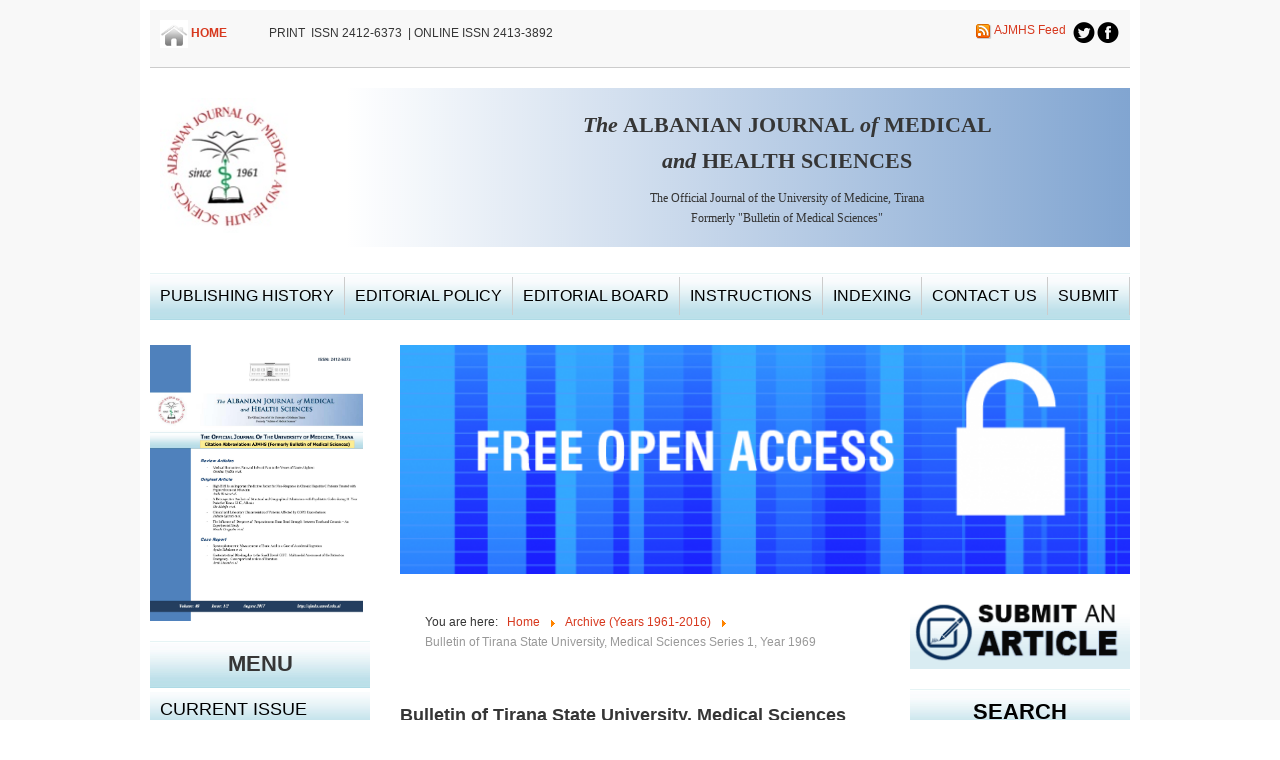

--- FILE ---
content_type: text/html; charset=utf-8
request_url: https://ajmhs.umed.edu.al/archive-years-1961-2016/bulletin-of-tirana-state-university-medical-sciences-series-1-year-1969
body_size: 6066
content:

<!DOCTYPE html>
<html xmlns="http://www.w3.org/1999/xhtml" xml:lang="en-gb" lang="en-gb" dir="ltr" >
<head>
	<base href="https://ajmhs.umed.edu.al/archive-years-1961-2016/bulletin-of-tirana-state-university-medical-sciences-series-1-year-1969" />
	<meta http-equiv="content-type" content="text/html; charset=utf-8" />
	<meta name="author" content="AJMHS" />
	<meta name="description" content="Albanian Journal of Medical and Health Sciences" />
	<meta name="generator" content="Joomla! - Open Source Content Management" />
	<title>Albanian Journal of Medical and Health Sciences - Bulletin of Tirana State University, Medical Sciences Series 1, Year 1969</title>
	<link href="/templates/ajmhs/favicon.ico" rel="shortcut icon" type="image/vnd.microsoft.icon" />
	<link href="https://ajmhs.umed.edu.al/component/search/?Itemid=236&amp;format=opensearch" rel="search" title="Search Albanian Journal of Medical and Health Sciences" type="application/opensearchdescription+xml" />
	<link href="/modules/mod_raxo_allmode/tmpl/raxo-default/raxo-default.css" rel="stylesheet" type="text/css" />
	<link href="/modules/mod_slideshowck/themes/default/css/camera.css" rel="stylesheet" type="text/css" />
	<link href="https://fonts.googleapis.com/css?family=Droid+Sans" rel="stylesheet" type="text/css" />
	<style type="text/css">
#camera_wrap_110 .camera_pag_ul li img, #camera_wrap_110 .camera_thumbs_cont ul li > img {height:75px;}
#camera_wrap_110 .camera_caption {
	display: block;
	position: absolute;
}
#camera_wrap_110 .camera_caption > div {
	-moz-border-radius: 5px 5px 5px 5px;-webkit-border-radius: 5px 5px 5px 5px;border-radius: 5px 5px 5px 5px;font-family:'Droid Sans';
}
#camera_wrap_110 .camera_caption > div div.camera_caption_title {
	font-size: 1.1em;
}
#camera_wrap_110 .camera_caption > div div.camera_caption_desc {
	font-size: 0.8em;
}

@media screen and (max-width: 480px) {
		#camera_wrap_110 .camera_caption {
			font-size: 0.6em !important;
		}
		
}.pbck-container { max-width: 1000px}@media only screen and (min-width:801px){
.ckhide5 { display: none !important; } 
.ckstack5 > .inner { display: block; }
.ckstack5 > .inner > .blockck { float: none !important; width: auto !important; display: block; margin-left: 0 !important;}
}@media only screen and (max-width:800px) and (min-width:641px){
.ckhide4 { display: none !important; } 
.ckstack4 > .inner { display: block; }
.ckstack4 > .inner > .blockck { float: none !important; width: auto !important; display: block; margin-left: 0 !important;}
}@media only screen and (max-width:640px) and (min-width:481px){
.ckhide3 { display: none !important; } 
.ckstack3 > .inner { display: block; }
.ckstack3 > .inner > .blockck { float: none !important; width: auto !important; display: block; margin-left: 0 !important;}
}@media only screen and (max-width:480px) and (min-width:321px){
.ckhide2 { display: none !important; } 
.ckstack2 > .inner { display: block; }
.ckstack2 > .inner > .blockck { float: none !important; width: auto !important; display: block; margin-left: 0 !important;}
}@media only screen and (max-width:320px){
.ckhide1 { display: none !important; } 
.ckstack1 > .inner { display: block; }
.ckstack1 > .inner > .blockck { float: none !important; width: auto !important; display: block; margin-left: 0 !important;}
}
	</style>
	<script src="/media/jui/js/jquery.min.js?a7990f70a6b0194f3c81b81fbaafa054" type="text/javascript"></script>
	<script src="/media/jui/js/jquery-noconflict.js?a7990f70a6b0194f3c81b81fbaafa054" type="text/javascript"></script>
	<script src="/media/jui/js/jquery-migrate.min.js?a7990f70a6b0194f3c81b81fbaafa054" type="text/javascript"></script>
	<script src="/media/system/js/caption.js?a7990f70a6b0194f3c81b81fbaafa054" type="text/javascript"></script>
	<script src="/media/jui/js/bootstrap.min.js?a7990f70a6b0194f3c81b81fbaafa054" type="text/javascript"></script>
	<!--[if lt IE 9]><script src="/media/system/js/html5fallback.js?a7990f70a6b0194f3c81b81fbaafa054" type="text/javascript"></script><![endif]-->
	<script src="/media/com_slideshowck/assets/jquery.easing.1.3.js" type="text/javascript"></script>
	<script src="/media/com_slideshowck/assets/camera.min.js?ver=2.5.7" type="text/javascript"></script>
	<script type="text/javascript">
jQuery(window).on('load',  function() {
				new JCaption('img.caption');
			});
		jQuery(document).ready(function(){
			new Slideshowck('#camera_wrap_110', {
				height: '229',
				minHeight: '150',
				pauseOnClick: false,
				hover: 1,
				fx: 'simpleFade',
				loader: 'none',
				pagination: 0,
				thumbnails: 0,
				thumbheight: 75,
				thumbwidth: 100,
				time: 7000,
				transPeriod: 1500,
				alignment: 'center',
				autoAdvance: 1,
				mobileAutoAdvance: 1,
				portrait: 0,
				barDirection: 'leftToRight',
				imagePath: '/media/com_slideshowck/images/',
				lightbox: 'mediaboxck',
				fullpage: 0,
				mobileimageresolution: '0',
				navigationHover: true,
				mobileNavHover: true,
				navigation: true,
				playPause: true,
				barPosition: 'bottom',
				responsiveCaption: 0,
				keyboardNavigation: 0,
				titleInThumbs: 0,
				captionTime: 0,
				captionOutEffect: 'default',
				captionOutEffectTime: 600,
				container: ''
		});
}); 

	</script>

				<link rel="stylesheet" href="/templates/ajmhs/css/bootstrap.css" type="text/css" />
				<link rel="stylesheet" href="/templates/ajmhs/css/template.css" type="text/css" />
			<meta name="viewport" content="width=device-width, initial-scale=1.0" />
	<link rel="stylesheet" href="/templates/ajmhs/css/mobile.css" type="text/css" />
		<link rel="stylesheet" href="/templates/ajmhs/css/font-awesome.min.css" type="text/css" />
    <!--[if lte IE 8]>
  	<style type="text/css">
  	#bannerrow > div.inner { behavior: url(/templates/ajmhs/pie.htc) }
  	</style>
  	<![endif]-->
<!--[if lte IE 7]>
<style type="text/css">
#bannermenu > div.inner ul.menu > li,#nav > div.inner ul.menu > li {
	display: inline !important;
	zoom: 1;
}
</style>
<![endif]-->
	<!--[if lt IE 9]>
		<script src="/media/jui/js/html5.js"></script>
	<![endif]-->
</head>
<body class="com_content view-article no-layout no-task itemid-236 ltr">
<div id="wrapper">
	<div class="container-fluid inner ">

		<section id="blocks1" class="clearfix">
		<div class="inner clearfix n2">
						<div id="blocks1mod1" class="flexiblemodule ">
				<div class="inner clearfix">
							<div class="moduletable">
						

<div class="custom"  >
	<p><a href="http://ajmhs.umed.edu.al/"><img alt="" height="26" src="/images/home_w.png" style="vertical-align: middle;" width="28" /></a>&nbsp;<strong><a href="http://ajmhs.umed.edu.al/">HOME</a> &nbsp;</strong>&nbsp; &nbsp; &nbsp; &nbsp; &nbsp; &nbsp; PRINT &nbsp;ISSN 2412-6373 &nbsp;| ONLINE ISSN 2413-3892</p>
</div>
		</div>
	
				</div>
			</div>
									<div id="blocks1mod2" class="flexiblemodule ">
				<div class="inner clearfix">
							<div class="moduletable">
						

<div class="custom"  >
	<p style="text-align: right;">&nbsp;<a href="/news?format=feed&amp;type=rss"><img src="/media/system/images/livemarks.png" alt="feed-image" style="vertical-align: middle;" /></a> <a href="/news?format=feed&amp;type=rss">AJMHS Feed</a>&nbsp;&nbsp;<img src="/images/facebook-24.png" alt="" style="vertical-align: middle; float: right;" /><img src="/images/twitter-24.png" alt="" style="vertical-align: middle; float: right;" /></p>
</div>
		</div>
	
				</div>
			</div>
						<div class="clr"></div>
		</div>
	</section>
	

	<section id="bannerrow" class="clearfix">
		<div class="inner clearfix">
			<div class="flexiblecolumn" style="width:30%;">
				<div id="bannerlogo" class="logo">
					<div class="inner clearfix">
												<a href="/">
													<img src="/templates/ajmhs/images/logo-web.jpg" width="136" height="137" alt="" />
												</a>
																	</div>
				</div>
			</div>
			<div class="flexiblecolumn" style="width:70%;">
								<div id="bannermodule">
					<div class="inner clearfix">
											<div class="moduletable">
						

<div class="custom"  >
	<h1><strong><em>The</em> ALBANIAN JOURNAL <em>of&nbsp;</em>MEDICAL</strong><br />
<strong><em>and</em>&nbsp;HEALTH&nbsp;SCIENCES</strong></h1>

<p>The Official Journal of the University of Medicine, Tirana<br />
Formerly "Bulletin of Medical Sciences"</p>
</div>
		</div>
	
					</div>
				</div>
											</div>
			<div class="clr"></div>
		</div>
	</section>

		<nav id="nav">
		<div class="inner clearfix">
			<label for="position-1-mobileck" class="mobileckhambuger_togglerlabel" style="display:none;">&#x2261;</label>
			<input id="position-1-mobileck" class="mobileckhambuger_toggler" type="checkbox" style="display:none;"/>
			<ul class="nav menu mod-list">
<li class="item-101"><a href="/home" >PUBLISHING HISTORY</a></li><li class="item-103"><a href="/editorial-policy" >EDITORIAL POLICY</a></li><li class="item-104"><a href="/editorial-board" >EDITORIAL BOARD</a></li><li class="item-110 deeper parent"><a href="#" >INSTRUCTIONS</a><ul class="nav-child unstyled small"><li class="item-105"><a href="/instructions/instructions-for-reviewers" >INSTRUCTIONS FOR REVIEWERS</a></li><li class="item-106"><a href="/instructions/instructions-for-authors" >INSTRUCTIONS FOR AUTHORS</a></li></ul></li><li class="item-107"><a href="/indexing" >INDEXING</a></li><li class="item-108"><a href="/contact-us" >CONTACT US</a></li><li class="item-109"><a href="/submit-articles" >SUBMIT</a></li></ul>

		</div>
	</nav>
	
	

	<div id="maincontent" class="maincontent ">
		<div class="inner clearfix">
						<aside id="left" class="column column1">
								<div class="inner clearfix">
							<div class="moduletable">
						

<div class="custom"  >
	<p><img alt="" height="276" src="/images/kopertina/AJMHS-Vol-48-Cover.jpg" width="213" /></p>
</div>
		</div>
			<div class="moduletable_menu">
							<h3>Menu</h3>
						<ul class="nav menu mod-list">
<li class="item-112"><a href="/" >CURRENT ISSUE</a></li><li class="item-113"><a href="/ahead-of-print" >AHEAD OF PRINT</a></li><li class="item-209"><a href="/archive" >ARCHIVE</a></li><li class="item-115"><a href="/useful-links" >USEFUL LINKS</a></li><li class="item-116"><a href="/no-charge-no-fees" >NO CHARGE / NO FEES</a></li><li class="item-117"><a href="/news" >NEWS</a></li></ul>
		</div>
	
				</div>
							</aside>
						<div id="main" class="column main row-fluid">
				<div class="inner clearfix">
										<div id="maintopmodule">
						<div class="inner clearfix">
													<div class="moduletable">
						<div class="slideshowck  camera_wrap camera_ash_skin" id="camera_wrap_110">
			<div data-alt="" data-thumb="/images/banners/banner1.png" data-src="/images/banners/banner1.png" >
								</div>
		<div data-alt="" data-thumb="/images/banners/banner2.png" data-src="/images/banners/banner2.png" >
								</div>
		<div data-alt="" data-thumb="/images/banners/banner3.png" data-src="/images/banners/banner3.png" >
								</div>
		<div data-alt="" data-thumb="/images/banners/banner4.png" data-src="/images/banners/banner4.png" >
								</div>
</div>
<div style="clear:both;"></div>
		</div>
	
						</div>
					</div>
										<div id="maincenter" class="maincenter ">
						<div class="inner clearfix">
							<main id="center" class="column center ">
								<div class="inner">
																<div id="centertopmodule">
									<div class="inner clearfix">
																			<div class="moduletable">
						<div aria-label="Breadcrumbs" role="navigation">
	<ul itemscope itemtype="https://schema.org/BreadcrumbList" class="breadcrumb">
					<li>
				You are here: &#160;
			</li>
		
						<li itemprop="itemListElement" itemscope itemtype="https://schema.org/ListItem">
											<a itemprop="item" href="/" class="pathway"><span itemprop="name">Home</span></a>
					
											<span class="divider">
							<img src="/media/system/images/arrow.png" alt="" />						</span>
										<meta itemprop="position" content="1">
				</li>
							<li itemprop="itemListElement" itemscope itemtype="https://schema.org/ListItem">
											<a itemprop="item" href="/archive-years-1961-2016" class="pathway"><span itemprop="name">Archive (Years 1961-2016)</span></a>
					
											<span class="divider">
							<img src="/media/system/images/arrow.png" alt="" />						</span>
										<meta itemprop="position" content="2">
				</li>
							<li itemprop="itemListElement" itemscope itemtype="https://schema.org/ListItem" class="active">
					<span itemprop="name">
						Bulletin of Tirana State University, Medical Sciences Series 1, Year 1969					</span>
					<meta itemprop="position" content="3">
				</li>
				</ul>
</div>
		</div>
	
									</div>
								</div>
																	<div id="content" class="">
										<div class="inner clearfix">
											<div id="system-message-container">
	</div>

											<div class="item-page" itemscope itemtype="https://schema.org/Article">
	<meta itemprop="inLanguage" content="en-GB" />
	
		
			<div class="page-header">
		<h2 itemprop="headline">
			Bulletin of Tirana State University, Medical Sciences Series 1, Year 1969		</h2>
							</div>
					
		
	
	
		
								<div itemprop="articleBody">
		<pre>
<a href="/ajmhs-archive/Viti_1969/Seria%201/S.1%201969.pdf" target="_blank" title=""><strong>► Full PDF</strong></a></pre>

<p><strong>Buletin i Universitetit Shtetëror të Tiranës (Bulletin of Tirana State University); Seria Shkencat Mjekësore 1 (Medical Sciences Series 1); Viti 1969 (Year 1969)</strong></p>

<p><strong>PËRMBAJTJA (CONTENTS)</strong></p>

<p><strong>Analiza klinike e 100 rasteve me rezeksion pulmonar për kancer primar të mushkërisë (Clinical analysis of 100 cases of lung resection due to primary lung cancer)</strong></p>

<p>Pao Tje C.&nbsp;&nbsp;&nbsp;&nbsp;&nbsp;&nbsp;</p>

<p>Buletin i Shkencave Mjekësore 1969:3-13</p>

<p><strong>Kuptimi i epidemiologjisë së tuberkulozit dhe i ligjeve të saj në kohën e sotme (Significance of the epidemiological laws of tuberculosis in our days)</strong></p>

<p>Ndroqi Sh.&nbsp;&nbsp;&nbsp;&nbsp;&nbsp;</p>

<p>Buletin i Shkencave Mjekësore 1969:15-27</p>

<p><strong>Rezultatet e mjekimit të të sëmurëve me <em>cor pulmonale chronicum</em> të shtruar në klinikën e terapisë gjatë viteve 1965-1966 (Results of the treatment of chronic cor pulmonale in the therapeutic clinics)</strong></p>

<p>Hoxha F.&nbsp;&nbsp;&nbsp;&nbsp;&nbsp;&nbsp;&nbsp;&nbsp;</p>

<p>Buletin i Shkencave Mjekësore 1969:29-39</p>

<p><strong>Pesha dhe gjatësia e fëmijëve të porsalindur në shtëpinë e lindjes në Shkodër për vitet 1965-1966 (Body weight and length of newborn children in the Shkodër maternity)</strong></p>

<p>Gjylbegaj Xh.</p>

<p>Buletin i Shkencave Mjekësore 1969:41-50</p>

<p><strong>Aspekte epidemiologjike dhe ndjeshmëria ndaj antibiotikëve të shkaktarit të plasjes (Epidemiological aspects of anthrax and sensitivity of the anthrax bacillus to antibiotics)</strong></p>

<p>Kokona Sh.&nbsp;&nbsp;&nbsp;&nbsp;</p>

<p>Buletin i Shkencave Mjekësore 1969:51-58</p>

<p><strong>Izolimi i <em>Keratinomyces Ajelloi</em> nga toka në vendin tonë (Keratinomyces Ajelloi isolated from the soil in Albania)</strong></p>

<p>Papajorgji M.&nbsp;</p>

<p>Buletin i Shkencave Mjekësore 1969:59-62</p>

<p><strong>Të dhëna virusologjike për disa raste poliomieliti në vendin tonë (Laboratory findings on some cases of poliomyelitis in Albania)</strong></p>

<p>Papajani K.&nbsp;&nbsp;&nbsp;&nbsp;</p>

<p>Buletin i Shkencave Mjekësore 1969:63-67</p>

<p><strong>Mileranoterapia në leukozat mieloide kronike (Mileran treatment of chronic myeloid leukosis)</strong></p>

<p>Vesho A.&nbsp;&nbsp;&nbsp;&nbsp;&nbsp;&nbsp;&nbsp;&nbsp;</p>

<p>Buletin i Shkencave Mjekësore 1969:69-77</p>

<p><strong>Vështirësitë e diagnozës diferenciale midis tumoreve të hemisferave cerebrale dhe atyre të <em>fossa cranii posterior</em> (Difficulties in the differential diagnosis of brain tumors of the hemispheres and fossa cranii</strong> <strong>posterior)</strong></p>

<p>Avrami J.&nbsp;&nbsp;&nbsp;&nbsp;&nbsp;&nbsp;&nbsp;</p>

<p>Buletin i Shkencave Mjekësore 1969:79-83</p>

<p><strong>Faktorët etiologjikë të komës uremike (Etiological factors of uremic coma)</strong></p>

<p>Adhami J., Serani D., Resuli B., Qirko S.&nbsp;&nbsp;&nbsp;&nbsp;&nbsp;</p>

<p>Buletin i Shkencave Mjekësore 1969:85-91</p>

<p><strong>KUMTESA (COMMUNICATIONS)</strong></p>

<p><strong>Mbi qepjen e një plage në zemër dhe pasojat e anoksisë cerebrale (Suture of a heart wound and the consequences of brain anoxia)</strong></p>

<p>Elezi B&nbsp;&nbsp;&nbsp;&nbsp;&nbsp;&nbsp;&nbsp;&nbsp;&nbsp;&nbsp;&nbsp; .</p>

<p>Buletin i Shkencave Mjekësore 1969:93-102</p>

<p><strong>Turbullimet psikike në një rast leukoze (Psychic disorders of leukemic etiology)</strong></p>

<p>Gjata Xh., Vehbiu U., Radovani Ll., Totozani D., Pikuli T.</p>

<p>Buletin i Shkencave Mjekësore 1969:103-108</p>

<p><strong>Ekinokoku vertebro-medular (Vertebro-medullar echinococcus hydatids)</strong></p>

<p>Kurti Xh., Xhumari A.&nbsp;&nbsp;&nbsp;&nbsp;&nbsp;&nbsp;&nbsp;&nbsp;&nbsp;&nbsp;</p>

<p>Buletin i Shkencave Mjekësore 1969:109-120</p>

<p><strong>Një rast sindromi Sheehan (A case of the Sheehan syndrome)</strong></p>

<p>Vesho A., Ruka I., Çiço T., Boletini E., Doçi S.&nbsp;&nbsp;&nbsp;&nbsp;&nbsp;&nbsp;&nbsp;</p>

<p>Buletin i Shkencave Mjekësore 1969:121-126</p>

<p><strong>Bllok atrioventrikular i plotë në një të sëmurë me infarkt miokardi (Complete atrioventricular block in a case of myocardial infarction)</strong></p>

<p>Vesho P., Kondili A., Xhepa R.&nbsp;&nbsp;&nbsp;&nbsp;&nbsp;&nbsp;&nbsp;&nbsp;&nbsp;&nbsp;&nbsp;&nbsp;&nbsp;&nbsp;&nbsp;&nbsp;&nbsp;&nbsp;&nbsp;&nbsp;</p>

<p>Buletin i Shkencave Mjekësore 1969:127-132</p>

<p><strong>Atakime helmuese nga <em>Trachinus Draco</em> (Venomous attacks caused by Trachinus Draco)</strong></p>

<p>Gjebrea A.&nbsp;&nbsp;&nbsp;&nbsp;&nbsp;</p>

<p>Buletin i Shkencave Mjekësore 1969:133-137</p>

<p><strong>REFERATE (REPORTS)</strong></p>

<p><strong>Kriokirurgjia në okulistikë (Criosurgery in ophthalmology)</strong></p>

<p>Aroni A.&nbsp;&nbsp;&nbsp;&nbsp;&nbsp;&nbsp;&nbsp;&nbsp;&nbsp;</p>

<p>Buletin i Shkencave Mjekësore 1969:139-141</p>

<p><strong>KRITIKË E BIBLIOGRAFI (CRITIQUE AND BIBLIOGRAPHY)</strong></p>

<p>Buletin i Shkencave Mjekësore 1969:143-147</p>

<p><strong>LAJME SHKENCORE NGA SHTYPI I HUAJ (SCIENTIFIC NEWS FROM THE FOREIGN PRESS)</strong></p>

<p>Buletin i Shkencave Mjekësore 1969:149-185</p>
 	</div>

	
							</div>

										</div>
									</div>
																</div>
							</main>
														<aside id="right" class="column column2">
																<div class="inner clearfix">
											<div class="moduletable">
						

<div class="custom"  >
	<p><a href="/submit-articles"><img src="/images/submit-article.png" alt="" /></a></p></div>
		</div>
			<div class="moduletable">
							<h3>Search</h3>
						<div class="search">
	<form action="/archive-years-1961-2016/bulletin-of-tirana-state-university-medical-sciences-series-1-year-1969" method="post" class="form-inline" role="search">
		<label for="mod-search-searchword115" class="element-invisible">Search ...</label> <input name="searchword" id="mod-search-searchword115" maxlength="200"  class="inputbox search-query input-medium" type="search" placeholder="Search ..." /> <button class="button btn btn-primary" onclick="this.form.searchword.focus();">Search</button>		<input type="hidden" name="task" value="search" />
		<input type="hidden" name="option" value="com_search" />
		<input type="hidden" name="Itemid" value="236" />
	</form>
</div>
		</div>
			<div class="moduletable">
							<h3>Author's area</h3>
						
<div id="raxo-module-id119" class="raxo_allmode raxo-default">




<div class="raxo-container">

	

		<div class="raxo-normal">

				<article class="raxo-item-nor raxo-category-id23"><div class="raxo-wrap">

						<div class="raxo-image"><a href="/icmje-recommendations"><img src="/images/thumbnails/raxo/ramp/tb-w70-h50-crop-int-3d7b6443c714cc93fa4c3b6a283e9aa1.jpg" width="70" height="50" alt="ICMJE min" title="ICMJE Recommendations" /></a></div>
			
						<div class="raxo-content">

				
								<h4 class="raxo-title"><a href="/icmje-recommendations">ICMJE Recommendations</a></h4>
				
				
								<div class="raxo-text">ICMJE Recommendations
					
				</div>
				
			</div>
			
		</div></article>
				<article class="raxo-item-nor raxo-category-id23"><div class="raxo-wrap">

						<div class="raxo-image"><a href="/ease-toolkit-for-authors"><img src="/images/thumbnails/raxo/ramp/tb-w70-h50-crop-int-8e980ea9869c2a8b271860d3b0cedc8d.jpg" width="70" height="50" alt="ease logo" title="EASE Toolkit for Authors" /></a></div>
			
						<div class="raxo-content">

				
								<h4 class="raxo-title"><a href="/ease-toolkit-for-authors">EASE Toolkit for Authors</a></h4>
				
				
								<div class="raxo-text">EASE Toolkit for Authors http://www.ease.org.uk/publications/ease-toolkit-authors
					
				</div>
				
			</div>
			
		</div></article>
		
	</div>
	
</div>


</div>
		</div>
			<div class="moduletable">
							<h3>Reviewer's area</h3>
						
<div id="raxo-module-id120" class="raxo_allmode raxo-default">




<div class="raxo-container">

	

		<div class="raxo-normal">

				<article class="raxo-item-nor raxo-category-id24"><div class="raxo-wrap">

						<div class="raxo-image"><a href="/cope-ethical-guidelines-for-peer-reviewers"><img src="/images/thumbnails/raxo/ramp/tb-w70-h50-crop-int-e1460063c63a53fc5dde680f992f10ad.jpg" width="70" height="50" alt="cope logo" title="COPE Ethical Guidelines for Peer Reviewers" /></a></div>
			
						<div class="raxo-content">

				
								<h4 class="raxo-title"><a href="/cope-ethical-guidelines-for-peer-reviewers">COPE Ethical Guidelines for Peer Reviewers</a></h4>
				
				
								<div class="raxo-text">COPE Ethical Guidelines for Peer Reviewers
					
				</div>
				
			</div>
			
		</div></article>
		
	</div>
	
</div>


</div>
		</div>
			<div class="moduletable">
							<h3>Editor's area</h3>
						
<div id="raxo-module-id121" class="raxo_allmode raxo-default">




<div class="raxo-container">

	

		<div class="raxo-normal">

				<article class="raxo-item-nor raxo-category-id25"><div class="raxo-wrap">

						<div class="raxo-image"><a href="/cope-principles-of-transparency-and-best-practice-in-scholarly-publishing"><img src="/images/thumbnails/raxo/ramp/tb-w70-h50-crop-int-e1460063c63a53fc5dde680f992f10ad.jpg" width="70" height="50" alt="cope logo" title="COPE Principles of Transparency and Best Practice in Scholarly Publishing" /></a></div>
			
						<div class="raxo-content">

				
								<h4 class="raxo-title"><a href="/cope-principles-of-transparency-and-best-practice-in-scholarly-publishing">COPE Principles of Transparency and Best Practice in Scholarly Publishing</a></h4>
				
				
								<div class="raxo-text">COPE Principles of Transparency and Best Practice in Scholarly Publishing
					
				</div>
				
			</div>
			
		</div></article>
				<article class="raxo-item-nor raxo-category-id25"><div class="raxo-wrap">

						<div class="raxo-image"><a href="/cope-code-of-conduct-and-best-practice-guidelines-for-journal-editors"><img src="/images/thumbnails/raxo/ramp/tb-w70-h50-crop-int-e1460063c63a53fc5dde680f992f10ad.jpg" width="70" height="50" alt="cope logo" title="COPE Code of conduct and best practice guidelines for journal editors" /></a></div>
			
						<div class="raxo-content">

				
								<h4 class="raxo-title"><a href="/cope-code-of-conduct-and-best-practice-guidelines-for-journal-editors">COPE Code of conduct and best practice guidelines for journal editors</a></h4>
				
				
								<div class="raxo-text">COPE Code of conduct and best practice guidelines for journal editors
					
				</div>
				
			</div>
			
		</div></article>
		
	</div>
	
</div>


</div>
		</div>
			<div class="moduletable">
							<h3>Educational Corner</h3>
						

<div class="custom"  >
	<p><strong><a href="/educational-corner">Useful links for ongoing educational purposes (CME) </a></strong><br /><strong><a href="/educational-corner">Read More...</a></strong></p></div>
		</div>
	
								</div>
															</aside>
														<div class="clr"></div>
						</div>
					</div>
					
				</div>
			</div>
			<div class="clr"></div>
		</div>
	</div>

	

		<footer id="footer">
		<div class="inner clearfix">
					<div class="moduletable">
						

<div class="custom"  >
	<p>Albanian Journal of Medical and Health Sciences &copy; All rights reserved 2023</p></div>
		</div>
	
		</div>
	</footer>
	
	</div>
</div>


</body>
</html>

--- FILE ---
content_type: text/css
request_url: https://ajmhs.umed.edu.al/modules/mod_raxo_allmode/tmpl/raxo-default/raxo-default.css
body_size: 3724
content:
/**
 * =============================================================
 * @package		RAXO Default Module Layout
 * -------------------------------------------------------------
 * @copyright	Copyright (C) 2009-2021 RAXO Group
 * @link		https://www.raxo.org
 * @license		RAXO Commercial License
 * 				This file is forbidden for redistribution
 * =============================================================
 */


/* ----- RESET & DEFAULT Styles ----- */
.raxo-default {
	box-sizing: border-box;
}
	.raxo-default *,
	.raxo-default ::before, .raxo-default ::after {
		box-sizing: inherit;
	}
.raxo-default article,
.raxo-default h3, .raxo-default h4,
.raxo-default img,
.raxo-default a {
	margin: 0; padding: 0;
	background: transparent none;
	border: 0 none;
}
.raxo-default a {
	text-decoration: none;
	outline: 0;
	transition: all .2s ease-out;
}
	.raxo-default a:hover {
		color: #333333 !important;
		text-decoration: underline;
	}



/* ----- Module BLOCK ----- */
.raxo-default {
	margin: 20px 0 24px;
}
.raxo-default .raxo-header {
	border-top: 2px solid #dddddd;
}

/* --- Block NAME --- */
.raxo-default .raxo-block-name {
	padding: 6px 4px;
	font-size: 16px; font-weight: normal !important;
	color: #373737;
}

/* --- Block INTRO --- */
.raxo-default .raxo-block-intro {
	padding: 8px 4px 12px;
}

/* --- Block BUTTON --- */
.raxo-default .raxo-block-button {
	margin-top: 4px; padding: 4px;
	text-align: right !important;
	border-top: 1px solid #dddddd;
}



/* ----- Module ITEMS ----- */
.raxo-default article {
	padding: 20px 0;
	overflow: hidden;
	background: linear-gradient(90deg, #dddddd 60%, transparent 60%) repeat-x;
	background-size: 10px 1px;
}
.raxo-default .raxo-wrap {
	display: flex;
	flex-wrap: wrap;
	align-items: center;
	margin: -8px -12px;
}
	.raxo-default .raxo-wrap > div {
		margin: 8px 12px;
	}



/* ----- Item IMAGE ----- */
.raxo-default .raxo-image {
	flex: 0 1 auto;
	align-self: flex-start;
	padding: 3px;
	background-color: #f6f5f5;
	border: 1px solid #8e8c8c; border-radius: 2px;
	transition: border 0.4s ease;
}
	.raxo-default .raxo-image img {
		max-width: 100%;
		height: auto;
	}


/* ----- CONTENT Styles ----- */
.raxo-default .raxo-content {
	flex: 1 1 144px;
}
.raxo-default .raxo-title {
	margin-bottom: 4px;
	font-size: 14px; line-height: 18px;
	font-weight: bold;
}
	.raxo-default .raxo-top .raxo-title {
		font-size: 16px; line-height: 20px;
	}
.raxo-default .raxo-text {
	font-size: 13px; line-height: 18px;
	color: #373737;
}
	.raxo-default .raxo-top .raxo-text {
		font-size: 14px; line-height: 20px;
	}
.raxo-default .raxo-readmore {
	float: right;
	margin-right: 4px;
}



/* ----- INFO Fields ----- */
.raxo-default .raxo-info {
	margin-top: -2px; padding-bottom: 4px;
	font-size: 12px; line-height: 17px;
	font-style: italic;
	color: #b4b4b4;
}
	.raxo-default .raxo-info > span {
		font-style: normal;
		color: #808080;
	}
	.raxo-default .raxo-info > span:not(:last-child) {
		padding-right: 8px;
	}



/* ----- META Elements ----- */
.raxo-default .raxo-meta {
	margin-bottom: 2px;
	line-height: 14px;
	font-size: 12px;
	color: #525252;
}
	.raxo-default .raxo-date,
	.raxo-default .raxo-hits,
	.raxo-default .raxo-comments {
		display: inline-block;
		padding: 0 10px 0 15px;
		background-image: url("[data-uri]");
		/*background-image: url("icons.png");*/
		background-repeat: no-repeat;
		background-size: 10px 1200px;
	}
	.raxo-default .raxo-meta span:last-child {
		padding-right: 0;
	}

/* --- Item RATING --- */
.raxo-default .raxo-rating {
	white-space: nowrap;
}
	.raxo-default .raxo-rating span {
		display: inline-block;
		width: 10px; height: 10px;
		background: url("[data-uri]") no-repeat 0 0;
		/*background: url("rating.png") no-repeat 0 0;*/
		background-size: 10px 440px;
	}
	.raxo-default .raxo-star {
		margin: 0 1px;
	}
	.raxo-default .raxo-star span {
		display: block;
	}



/* ----- RESPONSIVE Breakpoints ----- */
@media (max-width: 480px) {
	.raxo-default .raxo-top .raxo-image {
		width: 100%
	}
	.raxo-default .raxo-top .raxo-image img {
		width: 100%
	}
}



/* ----- HIGH RESOLUTION Media Queries ----- */
@media
	only screen and (-webkit-min-device-pixel-ratio: 1.3),
	only screen and (min-device-pixel-ratio: 1.3),
	only screen and (min-resolution: 120dpi)
{
	.raxo-default .raxo-date,
	.raxo-default .raxo-hits,
	.raxo-default .raxo-comments {
		background-image: url(icons@3x.png);
	}
	.raxo-default .raxo-rating span {
		background-image: url(rating@3x.png);
	}
}



/* ----- COLOR Schemes ----- */

/* --- Red Color (default) --- */
.raxo-default a {color: #cc1f1f !important;}
.raxo-default .raxo-header,
.raxo-default .raxo-block-button,
.raxo-default article:hover .raxo-image {border-color: #cc1f1f;}
.raxo-default .raxo-date {background-position: 0 0;}
.raxo-default .raxo-hits {background-position: 0 -30px;}
.raxo-default .raxo-comments {background-position: 0 -60px;}
.raxo-default .raxo-star span {background-position: 0 -40px;}

/* --- Pink Color --- */
.default-pink a {color: #d24087 !important;}
.default-pink .raxo-header,
.default-pink .raxo-block-button,
.default-pink article:hover .raxo-image {border-color: #d24087;}
.default-pink .raxo-date {background-position: 0 -120px;}
.default-pink .raxo-hits {background-position: 0 -150px;}
.default-pink .raxo-comments {background-position: 0 -180px;}
.default-pink .raxo-star span {background-position: 0 -80px;}

/* --- Orange Color --- */
.default-orange a {color: #d94d16 !important;}
.default-orange .raxo-header,
.default-orange .raxo-block-button,
.default-orange article:hover .raxo-image {border-color: #d94d16;}
.default-orange .raxo-date {background-position: 0 -240px;}
.default-orange .raxo-hits {background-position: 0 -270px;}
.default-orange .raxo-comments {background-position: 0 -300px;}
.default-orange .raxo-star span {background-position: 0 -120px;}

/* --- Yellow Color --- */
.default-yellow a {color: #ebc300 !important;}
.default-yellow .raxo-header,
.default-yellow .raxo-block-button,
.default-yellow article:hover .raxo-image {border-color: #ebc300;}
.default-yellow .raxo-date {background-position: 0 -360px;}
.default-yellow .raxo-hits {background-position: 0 -390px;}
.default-yellow .raxo-comments {background-position: 0 -420px;}
.default-yellow .raxo-star span {background-position: 0 -160px;}

/* --- Green Color --- */
.default-green a {color: #4d9926 !important;}
.default-green .raxo-header,
.default-green .raxo-block-button,
.default-green article:hover .raxo-image {border-color: #4d9926;}
.default-green .raxo-date {background-position: 0 -480px;}
.default-green .raxo-hits {background-position: 0 -510px;}
.default-green .raxo-comments {background-position: 0 -540px;}
.default-green .raxo-star span {background-position: 0 -200px;}

/* --- Turquoise Color --- */
.default-turquoise a {color: #1bb39e !important;}
.default-turquoise .raxo-header,
.default-turquoise .raxo-block-button,
.default-turquoise article:hover .raxo-image {border-color: #1bb39e;}
.default-turquoise .raxo-date {background-position: 0 -600px;}
.default-turquoise .raxo-hits {background-position: 0 -630px;}
.default-turquoise .raxo-comments {background-position: 0 -660px;}
.default-turquoise .raxo-star span {background-position: 0 -240px;}

/* --- Blue Color --- */
.default-blue a {color: #0a55bf !important;}
.default-blue .raxo-header,
.default-blue .raxo-block-button,
.default-blue article:hover .raxo-image {border-color: #0a55bf;}
.default-blue .raxo-date {background-position: 0 -720px;}
.default-blue .raxo-hits {background-position: 0 -750px;}
.default-blue .raxo-comments {background-position: 0 -780px;}
.default-blue .raxo-star span {background-position: 0 -280px;}

/* --- Light Blue Color --- */
.default-lightblue a {color: #3598dc !important;}
.default-lightblue .raxo-header,
.default-lightblue .raxo-block-button,
.default-lightblue article:hover .raxo-image {border-color: #3598dc;}
.default-lightblue .raxo-date {background-position: 0 -840px;}
.default-lightblue .raxo-hits {background-position: 0 -870px;}
.default-lightblue .raxo-comments {background-position: 0 -900px;}
.default-lightblue .raxo-star span {background-position: 0 -320px;}

/* --- Violet Color --- */
.default-violet a {color: #6c3aad !important;}
.default-violet .raxo-header,
.default-violet .raxo-block-button,
.default-violet article:hover .raxo-image {border-color: #6c3aad;}
.default-violet .raxo-date {background-position: 0 -960px;}
.default-violet .raxo-hits {background-position: 0 -990px;}
.default-violet .raxo-comments {background-position: 0 -1020px;}
.default-violet .raxo-star span {background-position: 0 -360px;}

/* --- Gray Color --- */
.default-gray a {color: #1a1a1a !important;}
.default-gray .raxo-header,
.default-gray .raxo-block-button,
.default-gray article:hover .raxo-image {border-color: #1a1a1a;}
.default-gray .raxo-date {background-position: 0 -1080px;}
.default-gray .raxo-hits {background-position: 0 -1110px;}
.default-gray .raxo-comments {background-position: 0 -1140px;}
.default-gray .raxo-star span {background-position: 0 -400px;}


--- FILE ---
content_type: text/css
request_url: https://ajmhs.umed.edu.al/templates/ajmhs/css/template.css
body_size: 2662
content:
html {
  height: 101/100%;
}

body {
  margin: 0;
  padding: 0;
}

* {
    padding: 0;
    margin: 0;
}

.flexiblecolumn {
	min-height: 1px;
}

.clr {
	clear : both;
}

audio, canvas, img, svg, video {
	max-width: 100%;
	height: auto;
	box-sizing: border-box;
}

table img {
	max-width: none;
}


.column.column1 {
    width: 25%;
}

.column.column2 {
    width: 33.333333333333%;
}

.column.main {
    width: 75%;
}

.column.center {
    width: 66.666666666667%;
}

.noleft .center.column  {
    width: 75%;
}

.noleft .column2 {
    width: 25%;
}

.noleft .main {
    width: 100%;
}

.noright .column.center {
    width: 100%;
}

.flexiblemodule, .column, .logobloc, .flexiblecolumn {
    float: left;
}

.rtl .flexiblemodule, .rtl .column, .rtl .logobloc, .rtl .flexiblecolumn {
    float: right;
}

/* for equalheights */
.equalheights > .inner > .clr {
	display: none;
}

.equalheights > .inner,
.equalheights .maincenter > .inner {
	display: flex;
}

.equalheights .flexiblemodule,
.equalheights .column {
	display: flex;
}

.equalheights .flexiblemodule > .inner,
.equalheights .column > .inner {
	max-width:100%;
	width: 100%;
	box-sizing: border-box;
}

.videobackground { 
	position: absolute;
	top: 50%;
	left: 50%;
	min-width: 100%;
	min-height: 100%;
	width: auto;
	height: auto;
	/*z-index: -1;*/
	z-index: 0;
	-webkit-transform: translateX(-50%) translateY(-50%);
	transform: translateX(-50%) translateY(-50%);
	/*background: url(polina.jpg) no-repeat;*/
	background-size: cover; 
}

.videobackground + * { 
	position: relative;
	z-index: 1;
}


.hasvideobackground {
	position: relative;
	overflow: hidden;
}

/* ---------------------------------------
	Custom styling
-----------------------------------------*/

.container, .container-fluid {
	margin: 0 auto;
}

.container {
	width: 1000px;
}

.container-fluid {
	max-width: 1000px;
}

body {
	color: #363636;
	text-align: left;
	line-height: 20px;
	font-size: 12px;
	font-family: Segoe UI, sans-serif;
}

a {
	color: #d7391f;
}


a:hover {
	color: #000000;
}

h1, div.componentheading {
	font-size: 22px;
}

h2, div.contentheading {
	font-size: 18px;
}

h3 {
	font-size: 16px;
}

.button, button, button.btn, input.btn, .btn, .btn-group > .btn.active {
    border: none;
	background: #000000;
	color: #ffffff;
	padding: 5px;
	text-align: center;
	font-weight: bold;
}

.button:hover, button:hover, button.btn:hover, input.btn:hover, .btn:hover {
	background: #3d3d3d;
	color: #ffffff;
}

.invalid {border: red;}
                
input.inputbox, .registration input, .login input, .contact input, .contact textarea,  select,
textarea, input[type="text"], input[type="password"], input[type="datetime"], input[type="datetime-local"], input[type="date"], input[type="month"], input[type="time"], input[type="week"], input[type="number"], input[type="email"], input[type="url"], input[type="search"], input[type="tel"], input[type="color"], .uneditable-input {
    border: none;
	height: auto;
	border: #bebebe 1px solid;
	-moz-border-radius: 0px;
	-o-border-radius: 0px;
	-webkit-border-radius: 0px;
	border-radius: 0px;
	-moz-border-radius: 0px 0px 0px 0px;
	-o-border-radius: 0px 0px 0px 0px;
	-webkit-border-radius: 0px 0px 0px 0px;
	border-radius: 0px 0px 0px 0px;
	color: #000000;
	padding: 4px;
	text-align: left;
}

input:focus, input.inputbox:focus, .registration input:focus, .login input:focus, .contact input:focus, .contact textarea:focus,  select:focus,
textarea:focus, input[type="text"]:focus, input[type="password"]:focus, input[type="datetime"]:focus, input[type="datetime-local"]:focus, input[type="date"]:focus, input[type="month"]:focus, input[type="time"]:focus, input[type="week"]:focus, input[type="number"]:focus, input[type="email"]:focus, input[type="url"]:focus, input[type="search"]:focus, input[type="tel"]:focus, input[type="color"]:focus, .uneditable-input:focus {
	border: #000000 1px solid;
	-moz-border-radius: 0px;
	-o-border-radius: 0px;
	-webkit-border-radius: 0px;
	border-radius: 0px;
	-moz-border-radius: 0px 0px 0px 0px;
	-o-border-radius: 0px 0px 0px 0px;
	-webkit-border-radius: 0px 0px 0px 0px;
	border-radius: 0px 0px 0px 0px;
}

#wrapper {
	background: #F8F8F8;

                    }

#wrapper > div.inner {
	background: #ffffff;
}
#blocks1 .n1 > .flexiblemodule { width: 100%; }
#blocks1 .n2 > .flexiblemodule { width: 50%; }
#blocks1 .n2 > .flexiblemodule + div { width: 50%; }

#blocks1 > div.inner {
	background: #F8F8F8;
	border-bottom: #cccccc 1px solid;
	margin: 10px;
	padding: 10px;
}

#bannerrow > div.inner {
	background: #81A5D1;
	background-image: url("blocbannerrow-gradient.svg");
	background-image: -o-linear-gradient(center right,#81A5D1, #ffffff 80%);
	background-image: -webkit-gradient(linear, right top, left top,from(#81A5D1), color-stop(80%, #ffffff));
	background-image: -moz-linear-gradient(center right,#81A5D1, #ffffff 80%);
	background-image: linear-gradient(center right,#81A5D1, #ffffff 80%);
	-pie-background: linear-gradient(center right,#81A5D1, #ffffff 80%);
	margin: 10px;
}

#bannerlogo > div.inner > .bannerlogodesc {
	color: #a3a3a3;
	text-align: center;
	font-size: 13px;
	font-family: Arial, sans-serif;
}

#bannerlogo > div.inner {
	margin-top: 10px;
	margin-left: 10px;
}

#bannermodule > div.inner {
	padding: 10px;
	text-align: center;
	font-family: Times New Roman, Serif;
}

#bannermenu > div.inner {
	margin-top: 10px;
}
#bannermenu ul.menu, #bannermenu ul.maximenuck {
            margin: 0;
            padding: 0;
}

#bannermenu ul.menu li, #bannermenu ul.maximenuck li  {
	margin: 0;
	padding: 0;
	display: inline-block;
	list-style:none;
}

#bannermenu ul.menu li li, #bannermenu ul.maximenuck li li {
	float: none;
	display: block;
}

#bannermenu ul.menu > li > a, #bannermenu ul.menu > li > span.separator,
#bannermenu ul.maximenuck > li > a, #bannermenu ul.maximenuck > li > span.separator{
    display:block;
	-moz-border-radius: 3px;
	-o-border-radius: 3px;
	-webkit-border-radius: 3px;
	border-radius: 3px;
	-moz-border-radius: 3px 3px 3px 3px;
	-o-border-radius: 3px 3px 3px 3px;
	-webkit-border-radius: 3px 3px 3px 3px;
	border-radius: 3px 3px 3px 3px;
	color: #000000;
	margin: 2px;
	margin-right: 10px;
	margin-bottom: 0px;
	padding: 7px;
	text-align: center;
	font-size: 16px;
}

#bannermenu ul.menu > li:hover > a, #bannermenu ul.menu > li:hover > span.separator,
#bannermenu ul.maximenuck > li:hover > a, #bannermenu ul.maximenuck > li:hover > span.separator {
	color: #d7391f;
}

#bannermenu ul.menu > li.active > a, #bannermenu ul.menu > li.active > span.separator,
#bannermenu ul.maximenuck > li.active > a, #bannermenu ul.maximenuck > li.active > span.separator {
	color: #d7391f;
}

#bannermenu ul.menu li li a, #bannermenu ul.menu li li span.separator,
#bannermenu ul.maximenuck li li a, #bannermenu ul.maximenuck li li span.separator {
    display:block;
	color: #636262;
	margin: 2px;
	padding: 5px;
	text-align: left;
	font-size: 12px;
}

#bannermenu ul.menu li li:hover > a, #bannermenu ul.menu li li:hover span.separator,
#bannermenu ul.maximenuck li li:hover > a, #bannermenu ul.maximenuck li li:hover span.separator {
	color: #000000;
}

#bannermenu ul.menu li li.active > a, #bannermenu ul.menu li li.active span.separator,
#bannermenu ul.maximenuck li li.active > a, #bannermenu ul.maximenuck li li.active span.separator{
	color: #000000;
}

/* code pour menu normal */
#bannermenu ul.menu li ul, #bannermenu ul.menu li:hover ul ul, #bannermenu ul.menu li:hover ul ul ul {
	position: absolute;
	left: -999em;
	z-index: 999;
        margin: 0;
        padding: 0;
	background: #f7f7f7;
	width: 200px;
}


#bannermenu ul.menu li:hover ul ul, #bannermenu ul.menu li:hover li:hover ul ul, #bannermenu ul.menu li:hover li:hover li:hover ul ul,
#bannermenu ul.menu li.sfhover ul ul, #bannermenu ul.menu li.sfhover ul.sfhover ul ul, #bannermenu ul.menu li.sfhover ul.sfhover ul.sfhover ul ul {
	left: -999em;
}

#bannermenu ul.menu li:hover > ul, #bannermenu ul.menu li:hover ul li:hover > ul, #bannermenu ul.menu li:hover ul li:hover ul li:hover > ul, #bannermenu ul.menu li:hover ul li:hover ul li:hover ul li:hover > ul,
#bannermenu ul.menu li.sfhover ul, #bannermenu ul.menu li.sfhover ul li.sfhover ul, #bannermenu ul.menu li.sfhover ul li.sfhover ul li.sfhover ul, #bannermenu ul.menu li.sfhover ul li.sfhover ul li.sfhover ul li.sfhover ul {
	left: auto;
}

#bannermenu ul.menu li:hover ul li:hover ul {
	margin-top: -30px;
	margin-left: 190px;
}

/* fin code normal */

#bannermenu ul.maximenuCK li ul, #bannermenu ul.maximenuCK li:hover ul ul, #bannermenu ul.maximenuCK li:hover ul ul ul,
#bannermenu ul.maximenuck li ul, #bannermenu ul.maximenuck li:hover ul ul, #bannermenu ul.maximenuck li:hover ul ul ul {
	position: static !important;
	left: auto !important;
	background: transparent !important;
	border-radius: 0 !important;
    border: none !important;
	-moz-border-radius: 0 !important;
	-o-border-radius:  0 !important;
	-webkit-border-radius: 0 !important;
	width: 100% !important;
	box-shadow: none !important;
	-moz-box-shadow: none !important;
	-webkit-box-shadow: none !important;
}

#bannermenu ul.maximenuCK li ul ul,
#bannermenu ul.maximenuck li ul ul {
	margin: 0 !important;
}

#bannermenu li div.maxidrop-main {
	width: 200px;
}

#bannermenu li div.floatCK,
#bannermenu li div.floatck {
	background: #f7f7f7;
}

#bannermenu ul li ul.maximenuCK2,
#bannermenu ul li ul.maximenuck2 {
    margin: 0;
    padding: 0;
}

#bannermenu ul li div.maximenuCK2,
#bannermenu ul li div.maximenuck2 {
    float: left;
    width: 100%;
}

#bannermenu li div.maxidrop-main div.maxidrop-main {
}

#bannermenu ul li.maximenuCK div.floatCK div.floatCK,
#bannermenu ul li.maximenuck div.floatck div.floatck {
	margin-top: -30px;
	margin-left: 190px;
}

#bannermenu span.descCK,
#bannermenu span.descck {
    display: block;
    line-height: 10px;
}

#bannermenu ul.menu li li {
    float: none;
    display: block;
}


#nav > div.inner {
	background:  url('../images/menu_bg.jpg') center center repeat-x scroll;
	background-size: auto;
	margin-top: 10px;
	margin-right: 10px;
	margin-left: 10px;
	padding-top: 10px;
	padding-bottom: 10px;
	text-transform: uppercase;
}
#nav ul.menu, #nav ul.maximenuck {
            margin: 0;
            padding: 0;
}

#nav ul.menu li, #nav ul.maximenuck li  {
	margin: 0;
	padding: 0;
	display: inline-block;
	list-style:none;
}

#nav ul.menu li li, #nav ul.maximenuck li li {
	float: none;
	display: block;
}

#nav ul.menu > li > a, #nav ul.menu > li > span.separator,
#nav ul.maximenuck > li > a, #nav ul.maximenuck > li > span.separator{
    display:block;
	background:  url('../images/menu_bg.jpg') center center repeat-x scroll;
	background-size: auto;
	border-right: #cccccc 1px solid;
	color: #000000;
	padding: 10px;
	text-align: center;
	font-size: 16px;
}

#nav ul.menu > li:hover > a, #nav ul.menu > li:hover > span.separator,
#nav ul.maximenuck > li:hover > a, #nav ul.maximenuck > li:hover > span.separator {
	color: #b8b8b8;
}

#nav ul.menu > li.active > a, #nav ul.menu > li.active > span.separator,
#nav ul.maximenuck > li.active > a, #nav ul.maximenuck > li.active > span.separator {
	color: #000000;
}

#nav ul.menu li li a, #nav ul.menu li li span.separator,
#nav ul.maximenuck li li a, #nav ul.maximenuck li li span.separator {
    display:block;
	color: #636262;
	margin: 2px;
	padding: 5px;
	text-align: left;
	font-size: 12px;
}

#nav ul.menu li li:hover > a, #nav ul.menu li li:hover span.separator,
#nav ul.maximenuck li li:hover > a, #nav ul.maximenuck li li:hover span.separator {
	color: #000000;
}

#nav ul.menu li li.active > a, #nav ul.menu li li.active span.separator,
#nav ul.maximenuck li li.active > a, #nav ul.maximenuck li li.active span.separator{
	color: #000000;
}

/* code pour menu normal */
#nav ul.menu li ul, #nav ul.menu li:hover ul ul, #nav ul.menu li:hover ul ul ul {
	position: absolute;
	left: -999em;
	z-index: 999;
        margin: 0;
        padding: 0;
	background: #f7f7f7;
	width: 200px;
}


#nav ul.menu li:hover ul ul, #nav ul.menu li:hover li:hover ul ul, #nav ul.menu li:hover li:hover li:hover ul ul,
#nav ul.menu li.sfhover ul ul, #nav ul.menu li.sfhover ul.sfhover ul ul, #nav ul.menu li.sfhover ul.sfhover ul.sfhover ul ul {
	left: -999em;
}

#nav ul.menu li:hover > ul, #nav ul.menu li:hover ul li:hover > ul, #nav ul.menu li:hover ul li:hover ul li:hover > ul, #nav ul.menu li:hover ul li:hover ul li:hover ul li:hover > ul,
#nav ul.menu li.sfhover ul, #nav ul.menu li.sfhover ul li.sfhover ul, #nav ul.menu li.sfhover ul li.sfhover ul li.sfhover ul, #nav ul.menu li.sfhover ul li.sfhover ul li.sfhover ul li.sfhover ul {
	left: auto;
}

#nav ul.menu li:hover ul li:hover ul {
	margin-top: -30px;
	margin-left: 190px;
}

/* fin code normal */

#nav ul.maximenuCK li ul, #nav ul.maximenuCK li:hover ul ul, #nav ul.maximenuCK li:hover ul ul ul,
#nav ul.maximenuck li ul, #nav ul.maximenuck li:hover ul ul, #nav ul.maximenuck li:hover ul ul ul {
	position: static !important;
	left: auto !important;
	background: transparent !important;
	border-radius: 0 !important;
    border: none !important;
	-moz-border-radius: 0 !important;
	-o-border-radius:  0 !important;
	-webkit-border-radius: 0 !important;
	width: 100% !important;
	box-shadow: none !important;
	-moz-box-shadow: none !important;
	-webkit-box-shadow: none !important;
}

#nav ul.maximenuCK li ul ul,
#nav ul.maximenuck li ul ul {
	margin: 0 !important;
}

#nav li div.maxidrop-main {
	width: 200px;
}

#nav li div.floatCK,
#nav li div.floatck {
	background: #f7f7f7;
}

#nav ul li ul.maximenuCK2,
#nav ul li ul.maximenuck2 {
    margin: 0;
    padding: 0;
}

#nav ul li div.maximenuCK2,
#nav ul li div.maximenuck2 {
    float: left;
    width: 100%;
}

#nav li div.maxidrop-main div.maxidrop-main {
}

#nav ul li.maximenuCK div.floatCK div.floatCK,
#nav ul li.maximenuck div.floatck div.floatck {
	margin-top: -30px;
	margin-left: 190px;
}

#nav span.descCK,
#nav span.descck {
    display: block;
    line-height: 10px;
}

#nav ul.menu li li {
    float: none;
    display: block;
}

#modulestop .n1 > .flexiblemodule { width: 100%; }
#modulestop .n2 > .flexiblemodule { width: 50%; }
#modulestop .n2 > .flexiblemodule + div { width: 50%; }
#modulestop .n3 > .flexiblemodule { width: 33.333333333333%; }
#modulestop .n3 > .flexiblemodule + div { width: 33.333333333333%; }
#modulestop .n3 > .flexiblemodule + div + div { width: 33.333333333333%; }
#modulestop .n4 > .flexiblemodule { width: 25%; }
#modulestop .n4 > .flexiblemodule + div { width: 25%; }
#modulestop .n4 > .flexiblemodule + div + div { width: 25%; }
#modulestop .n4 > .flexiblemodule + div + div + div { width: 25%; }
#modulestop .n5 > .flexiblemodule { width: 20%; }
#modulestop .n5 > .flexiblemodule + div { width: 20%; }
#modulestop .n5 > .flexiblemodule + div + div { width: 20%; }
#modulestop .n5 > .flexiblemodule + div + div + div { width: 20%; }
#modulestop .n5 > .flexiblemodule + div + div + div + div { width: 20%; }

#modulestopmod1 > div.inner {
	padding: 10px;
}

#modulestopmod2 > div.inner {
	padding: 10px;
}

#modulestopmod3 > div.inner {
	padding: 10px;
}

#modulestopmod4 > div.inner {
	padding: 10px;
}

#modulestopmod5 > div.inner {
	padding: 10px;
}

#maincontent > div.inner {
	margin-top: 10px;
}

#left > div.inner {
	margin-right: 10px;
	padding: 10px;
}

#left div.moduletable, #left div.module,
#left div.moduletable_menu, #left div.module_menu {
	margin-bottom: 15px;
}

#left div.moduletable h3, #left div.module h3,
#left div.moduletable_menu h3, #left div.module_menu h3 {
	background:  url('../images/menu_bg.jpg') center center repeat-x scroll;
	background-size: auto;
	margin-bottom: 0px;
	padding: 10px;
	text-align: center;
	text-transform: uppercase;
	font-size: 22px;
}

#left ul.menu li a, #left ul.menu li span.separator {

}

#left ul.menu li a, #left ul.menu li span.separator {
    display: block;
	background:  url('../images/menu_bg.jpg') center center repeat-x scroll;
	background-size: auto;
	border-bottom: #cccccc 1px solid;
	color: #000000;
	padding: 8px;
	padding-left: 10px;
	text-transform: uppercase;
	font-size: 18px;
}

#left ul.menu li:hover > a, #left ul.menu li:hover > span.separator {
	color: #b8b8b8;
}

#maintopmodule > div.inner {
	padding: 10px;
}

#center > div.inner {
	padding: 10px;
}

#centertopmodule > div.inner {
	padding: 10px;
}

#centerbottommodule > div.inner {
	padding: 10px;
}

#right > div.inner {
	margin-left: 10px;
	padding: 10px;
}

#right div.moduletable, #right div.module,
#right div.moduletable_menu, #right div.module_menu {
	margin-bottom: 15px;
}

#right div.moduletable h3, #right div.module h3,
#right div.moduletable_menu h3, #right div.module_menu h3 {
	background:  url('../images/menu_bg.jpg') center center repeat-x scroll;
	background-size: auto;
	color: #000000;
	padding: 10px;
	text-align: center;
	text-transform: uppercase;
	font-size: 22px;
}

#mainbottommodule > div.inner {
	padding: 10px;
}
#modulesbottom .n1 > .flexiblemodule { width: 100%; }
#modulesbottom .n2 > .flexiblemodule { width: 50%; }
#modulesbottom .n2 > .flexiblemodule + div { width: 50%; }
#modulesbottom .n3 > .flexiblemodule { width: 33.333333333333%; }
#modulesbottom .n3 > .flexiblemodule + div { width: 33.333333333333%; }
#modulesbottom .n3 > .flexiblemodule + div + div { width: 33.333333333333%; }
#modulesbottom .n4 > .flexiblemodule { width: 25%; }
#modulesbottom .n4 > .flexiblemodule + div { width: 25%; }
#modulesbottom .n4 > .flexiblemodule + div + div { width: 25%; }
#modulesbottom .n4 > .flexiblemodule + div + div + div { width: 25%; }
#modulesbottom .n5 > .flexiblemodule { width: 20%; }
#modulesbottom .n5 > .flexiblemodule + div { width: 20%; }
#modulesbottom .n5 > .flexiblemodule + div + div { width: 20%; }
#modulesbottom .n5 > .flexiblemodule + div + div + div { width: 20%; }
#modulesbottom .n5 > .flexiblemodule + div + div + div + div { width: 20%; }

#modulesbottommod1 > div.inner {
	padding: 10px;
}

#modulesbottommod2 > div.inner {
	padding: 10px;
}

#modulesbottommod3 > div.inner {
	padding: 10px;
}

#modulesbottommod4 > div.inner {
	padding: 10px;
}

#modulesbottommod5 > div.inner {
	padding: 10px;
}

#footer > div.inner {
	background: #E7E7E7;
	border-top: #999999 2px solid;
	padding: 10px;
}
